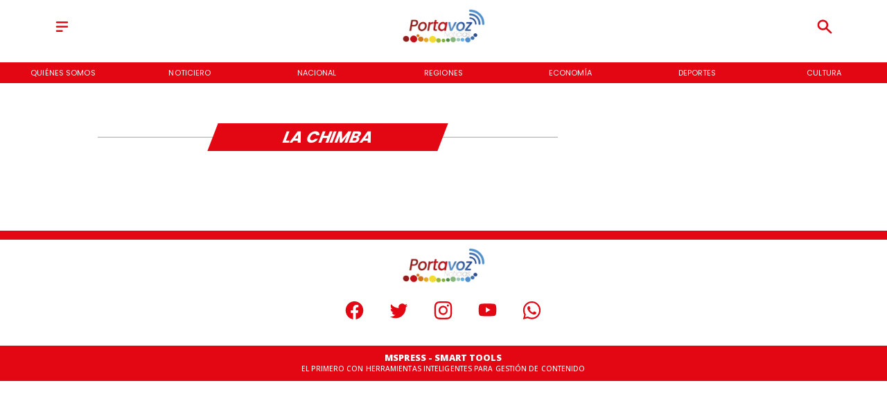

--- FILE ---
content_type: application/javascript; charset=utf-8
request_url: https://fundingchoicesmessages.google.com/f/AGSKWxXm1Q39l-38yJyToMSDAOeTaDZx2-REpBiD4rUHcAh4U6aQ6mcfJZg0hbO7VK7bagbaMJsOHxKlRhnDXJBbNnbV1njictAHiQxVdggcvmgUtdENGgxH71Dtg8A8dutU1AYtu9KxFQ==?fccs=W251bGwsbnVsbCxudWxsLG51bGwsbnVsbCxudWxsLFsxNzY5MDg0MTA4LDQ2ODAwMDAwMF0sbnVsbCxudWxsLG51bGwsW251bGwsWzcsOSw2XSxudWxsLDIsbnVsbCwiZXMiLG51bGwsbnVsbCxudWxsLG51bGwsbnVsbCwxXSwiaHR0cHM6Ly93d3cucG9ydGF2b3pub3RpY2lhcy5jbC90ZW1hL2xhLWNoaW1iYSIsbnVsbCxbWzgsIjlvRUJSLTVtcXFvIl0sWzksImVuLVVTIl0sWzE5LCIyIl0sWzE3LCJbMF0iXSxbMjQsIiJdLFsyOSwiZmFsc2UiXV1d
body_size: 239
content:
if (typeof __googlefc.fcKernelManager.run === 'function') {"use strict";this.default_ContributorServingResponseClientJs=this.default_ContributorServingResponseClientJs||{};(function(_){var window=this;
try{
var qp=function(a){this.A=_.t(a)};_.u(qp,_.J);var rp=function(a){this.A=_.t(a)};_.u(rp,_.J);rp.prototype.getWhitelistStatus=function(){return _.F(this,2)};var sp=function(a){this.A=_.t(a)};_.u(sp,_.J);var tp=_.ed(sp),up=function(a,b,c){this.B=a;this.j=_.A(b,qp,1);this.l=_.A(b,_.Pk,3);this.F=_.A(b,rp,4);a=this.B.location.hostname;this.D=_.Fg(this.j,2)&&_.O(this.j,2)!==""?_.O(this.j,2):a;a=new _.Qg(_.Qk(this.l));this.C=new _.dh(_.q.document,this.D,a);this.console=null;this.o=new _.mp(this.B,c,a)};
up.prototype.run=function(){if(_.O(this.j,3)){var a=this.C,b=_.O(this.j,3),c=_.fh(a),d=new _.Wg;b=_.hg(d,1,b);c=_.C(c,1,b);_.jh(a,c)}else _.gh(this.C,"FCNEC");_.op(this.o,_.A(this.l,_.De,1),this.l.getDefaultConsentRevocationText(),this.l.getDefaultConsentRevocationCloseText(),this.l.getDefaultConsentRevocationAttestationText(),this.D);_.pp(this.o,_.F(this.F,1),this.F.getWhitelistStatus());var e;a=(e=this.B.googlefc)==null?void 0:e.__executeManualDeployment;a!==void 0&&typeof a==="function"&&_.To(this.o.G,
"manualDeploymentApi")};var vp=function(){};vp.prototype.run=function(a,b,c){var d;return _.v(function(e){d=tp(b);(new up(a,d,c)).run();return e.return({})})};_.Tk(7,new vp);
}catch(e){_._DumpException(e)}
}).call(this,this.default_ContributorServingResponseClientJs);
// Google Inc.

//# sourceURL=/_/mss/boq-content-ads-contributor/_/js/k=boq-content-ads-contributor.ContributorServingResponseClientJs.en_US.9oEBR-5mqqo.es5.O/d=1/exm=ad_blocking_detection_executable,kernel_loader,loader_js_executable,web_iab_tcf_v2_signal_executable/ed=1/rs=AJlcJMwtVrnwsvCgvFVyuqXAo8GMo9641A/m=cookie_refresh_executable
__googlefc.fcKernelManager.run('\x5b\x5b\x5b7,\x22\x5b\x5bnull,\\\x22portavoznoticias.cl\\\x22,\\\x22AKsRol-5TuYENT-A0vReAKVIlS-B-QaHC7XG2XZV0h1fCzyiF-5rW0TC-6g82Z0op2LemG7hzYoF4OBv3cHmdPzXHkteoZg9FcON-6X30ckatAKytY_Xsi7YKSchoT4FYLhF_qfNf2OP77ldjVsl4s2fg_U2DBRRQg\\\\u003d\\\\u003d\\\x22\x5d,null,\x5b\x5bnull,null,null,\\\x22https:\/\/fundingchoicesmessages.google.com\/f\/AGSKWxVP3NqnwgXgnN6tkhkllLKee6f1HQ-Gd58V8v1oGzLDJmTNbZ6EAGWjhW3J0ssh_tbDXdQhAglduTAi54lpUCCZ-QvY_PdJ__CVnMaFa8bW84xMxPq9t_z1zspQ2Sw5bFgN70Yb2Q\\\\u003d\\\\u003d\\\x22\x5d,null,null,\x5bnull,null,null,\\\x22https:\/\/fundingchoicesmessages.google.com\/el\/AGSKWxXK9l0BDefpULpxsttadXN4OikWFih-iMFJiJ9A1C52uFoSxke3IEePWJ2pYZ80xbOCBE3n8H6xuhJHHHYmcOsCQUTUaqvj9RsXJNZaAkfl1cF2aGQKEnKVal5kcn1aGEswfk-r_g\\\\u003d\\\\u003d\\\x22\x5d,null,\x5bnull,\x5b7,9,6\x5d,null,2,null,\\\x22es\\\x22,null,null,null,null,null,1\x5d,null,\\\x22Configuración de la privacidad y las cookies\\\x22,\\\x22Cerrar\\\x22,null,null,null,\\\x22Gestionado por Google Cumple el TCF de IAB. ID de CMP: 300\\\x22\x5d,\x5b3,1\x5d\x5d\x22\x5d\x5d,\x5bnull,null,null,\x22https:\/\/fundingchoicesmessages.google.com\/f\/AGSKWxXz5SV6GrN2l46B8zQQLm951EbTl3D5GYi59wep6a_5qsAI7zLQoKwf_HCu3BciGFoARW1gae1uaQ1ZZ5txSZ9s7siK0JMZW8atuHOmGUJk3aqX2E1UPhGzXSjMp7ZwvCDgo8PuVg\\u003d\\u003d\x22\x5d\x5d');}

--- FILE ---
content_type: application/javascript; charset=utf-8
request_url: https://fundingchoicesmessages.google.com/f/AGSKWxXsXm0r5Ei6YduGTFbH_I7DkjlOkNnx-1wfow3j5AgRJZ4Owfp_2283loMXJCBTt1hNILwrqVbguLGjy0J75rCcLU35x7bi8jFPQ8085cQdPMKRQTUud_LAHtK3U1QIqtsBY4EM4O6GBsbT_P4nMHD4L8QpmpgxXNA6N_y6pb2YRxoZ52TR1YDDq4ny/__585x75-/fuckadb.js/ads-300-_728_90./wp-content/plugins/bhcb/lock.js
body_size: -1289
content:
window['0037baf6-6671-4478-a80b-f1bbb68c137b'] = true;